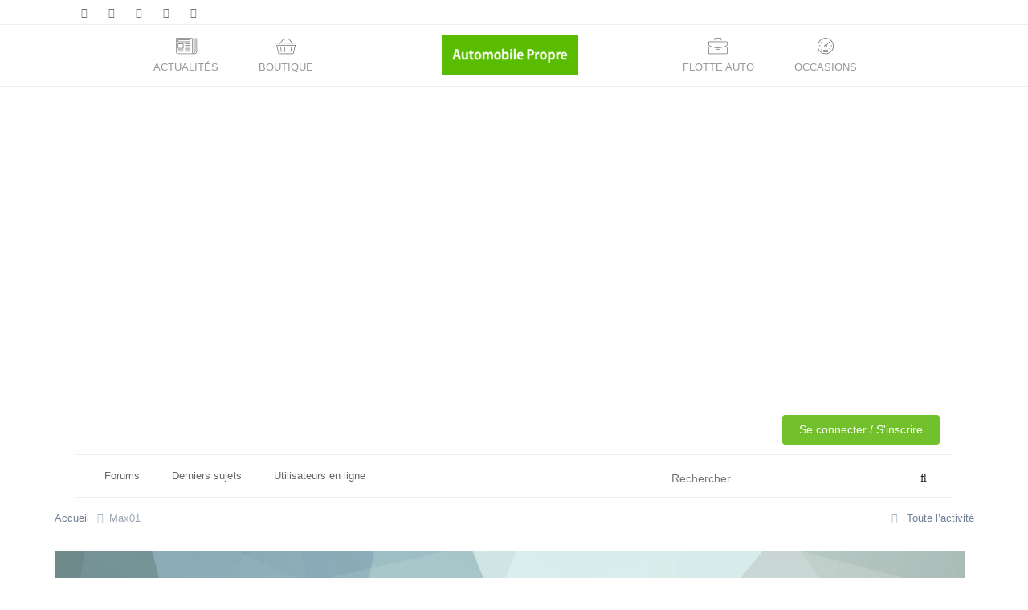

--- FILE ---
content_type: text/javascript;charset=utf-8
request_url: https://p1cluster.cxense.com/p1.js
body_size: 100
content:
cX.library.onP1('18nyhyfqlbytc2cblcrxa084v2');


--- FILE ---
content_type: text/javascript;charset=utf-8
request_url: https://api.cxense.com/public/widget/data?json=%7B%22context%22%3A%7B%22referrer%22%3A%22%22%2C%22categories%22%3A%7B%22testgroup%22%3A%2239%22%7D%2C%22parameters%22%3A%5B%7B%22key%22%3A%22userState%22%2C%22value%22%3A%22anon%22%7D%2C%7B%22key%22%3A%22testgroup%22%2C%22value%22%3A%2239%22%7D%5D%2C%22autoRefresh%22%3Afalse%2C%22url%22%3A%22https%3A%2F%2Fforums.automobile-propre.com%2Fprofile%2F28185-max01%2F%22%2C%22browserTimezone%22%3A%220%22%7D%2C%22widgetId%22%3A%2201fe9b46accdb96bb9328e0bd71d94fa38917722%22%2C%22user%22%3A%7B%22ids%22%3A%7B%22usi%22%3A%22ml247yu0oo175jp2%22%7D%7D%2C%22prnd%22%3A%22ml247yu0ei49pco5%22%7D&media=javascript&sid=5858465143626787373&widgetId=01fe9b46accdb96bb9328e0bd71d94fa38917722&count=6&resizeToContentSize=true&useSecureUrls=true&usi=ml247yu0oo175jp2&rnd=1605086522&prnd=ml247yu0ei49pco5&tzo=0&callback=cXJsonpCB1
body_size: 5768
content:
/**/
cXJsonpCB1({"httpStatus":200,"response":{"items":[{"maxItems":"6","description":"En ce début d'année, plusieurs marques se distinguent avec des promos XXL. Et cela concerne aussi les voitures électriques.","collection":"Collection 1","title":"Grosses promos sur les voitures neuves : la guerre des prix est relancée","url":"https://www.automobile-propre.com/articles/grosses-promos-sur-les-voitures-neuves-la-guerre-des-prix-est-relancee/","dominantimage":"https://cdn.automobile-propre.com/uploads/2025/10/Essai-Supertest-Tesla-Model-Y-Propulsion-62.jpg","dominantthumbnail":"https://content-thumbnail.cxpublic.com/content/dominantthumbnail/4d53581888c16b5bf82a5690443b4b479aaf0526.jpg?697c95f2","siteid":"5858465143626787373","campaign":"1","testId":"6","id":"4d53581888c16b5bf82a5690443b4b479aaf0526","placement":"3","click_url":"https://api.cxense.com/public/widget/click/[base64]"},{"maxItems":"6","description":"Après avoir reculé en 2024, puis avancé à tâtons en 2025, l'Allemagne met le paquet avec un vrai bonus pour les voitures électriques en 2026.","collection":"Collection 1","title":"Bonus pour les voitures électriques : l'Allemagne prend le contre-pied de la France avec cette nouvelle règle","url":"https://www.automobile-propre.com/articles/bonus-pour-les-voitures-electriques-lallemagne-prend-le-contre-pied-de-la-france/","dominantimage":"https://cdn.automobile-propre.com/uploads/2026/01/Preconditionnement-Batterie-Volkswagen-ID-Buzz-86-kWh-18.jpg","dominantthumbnail":"https://content-thumbnail.cxpublic.com/content/dominantthumbnail/1bc2fa066a7e89b1df189ec9dee97003fd14ad02.jpg?696f8480","siteid":"5858465143626787373","campaign":"1","testId":"6","id":"1bc2fa066a7e89b1df189ec9dee97003fd14ad02","placement":"3","click_url":"https://api.cxense.com/public/widget/click/[base64]"},{"maxItems":"6","description":"L'enseigne lance officiellement son service de recharge avec une application dédiée. Les clients pourront profiter du cagnottage en Tickets E.Leclerc.","collection":"Collection 1","title":"Charge E-Lec : Leclerc lance son offre de recharge pour les voitures électriques","url":"https://www.automobile-propre.com/articles/charge-e-lec-leclerc-lance-son-offre-de-recharge-pour-les-voitures-electriques/","dominantimage":"https://cdn.automobile-propre.com/uploads/2026/01/Borne-de-recharge-Leclerc.jpg","dominantthumbnail":"https://content-thumbnail.cxpublic.com/content/dominantthumbnail/bf39f6c0b54b9d50c7710925d16721ffece8f19a.jpg?697cee87","siteid":"5858465143626787373","campaign":"1","testId":"6","id":"bf39f6c0b54b9d50c7710925d16721ffece8f19a","placement":"3","click_url":"https://api.cxense.com/public/widget/click/[base64]"},{"maxItems":"6","description":"La famille Dacia va accueillir deux nouveaux membres cette année : une petite citadine électrique et un grand break hybride.","collection":"Collection 1","title":"Dacia : deux nouveaux modèles en 2026 pour relancer les ventes","url":"https://www.automobile-propre.com/articles/dacia-deux-nouveaux-modeles-en-2026-pour-relancer-les-ventes/","dominantimage":"https://cdn.automobile-propre.com/uploads/2025/06/Essai-Supertest-Dacia-Bigster-Hybrid-155-20.jpg","dominantthumbnail":"https://content-thumbnail.cxpublic.com/content/dominantthumbnail/b61917b58b28623cae4d10500ebb6a64f0d94ad3.jpg?697093b2","siteid":"5858465143626787373","campaign":"1","testId":"6","id":"b61917b58b28623cae4d10500ebb6a64f0d94ad3","placement":"3","click_url":"https://api.cxense.com/public/widget/click/[base64]"},{"maxItems":"6","description":"La marque de solutions de recharge pour véhicules électriques Wissenergy propose une borne murale de 7,4 kW avec câble Type 2 intégré à 199 € sur Amazon.","collection":"Collection 1","title":"Voiture électrique : une borne de recharge 7,4 kW à moins de 200 € ? C'est possible","url":"https://www.revolution-energetique.com/actus/voiture-electrique-une-borne-de-recharge-74-kw-a-moins-de-200-e-cest-possible/","dominantimage":"https://cdn.revolution-energetique.com/uploads/2026/01/borne-recharge-wissenergy-199.jpg","dominantthumbnail":"https://content-thumbnail.cxpublic.com/content/dominantthumbnail/96219ab1bfa05ee4d260176607314007cc9e9854.jpg?697c3ffd","siteid":"5859591047871633991","campaign":"1","testId":"6","id":"96219ab1bfa05ee4d260176607314007cc9e9854","placement":"3","click_url":"https://api.cxense.com/public/widget/click/[base64]"}],"template":"<div data-cx_vet6 class=\"mt-8 cx-widget\" data-cx-widget-count=\"5\">\n <div class=\"border-border-light relative mb-5 flex flex-col rounded-lg border p-3 pt-5 md:p-6\"><span class=\"bg-foreground-text-primary font-display absolute -top-5 inline-flex rounded-md px-2 py-1 text-base font-semibold uppercase leading-[18px] text-white md:-top-3\">On vous recommande</span>\n\n   <!--%\n  var items = data.response.items;\n  for (var i = 0; i < items.length; i++) { \n %-->\n<!--% \n    var item = items[i];\n    var itemImage = item.dominantthumbnail || '';\n    \n  %-->\n      <a tmp:id=\"{{cX.CCE.clickTracker(item)}}\" tmp:href=\"{{item.url}}{{ item.siteid === '5860716990282736614' || item.siteid === '5859591047871633991' ? '?utm_source=automobile-propre&utm_medium=cross-site&utm_campaign=bloc-reco&utm_content=reco-bottom-article' : '' }}\" tmp:class=\"cx-item  group pb-2 pt-2\" tmp:target=\"{{ item.siteid === '5860716990282736614' || item.siteid === '5859591047871633991' ? '_blank' : '_top' }}\" tmp:title=\"{{item.title}}\"><div class=\"flex gap-1\">\n    <img tmp:srcset=\"{{item.dominantthumbnail}}, {{item.dominantimage}} 2x\" tmp:src=\"{{item.dominantthumbnail}}\" tmp:alt=\"{{item.title}}\" loading=\"lazy\" width=\"100\"  height=\"80\" tmp:class=\"cx-item-img rounded object-cover mr-3 w-[100px] md:w-[140px]\"><span class=\"text-primary font-display font-semibold leading-5  text-lg md:text-xl leading-5 transition hover:text-brand-classic\"><span class=\"line-clamp-3\">{{item.title}}</span>\n            <!--% if(item.siteid === \"5860716990282736614\") { %--><div class=\"mt-1 text-sm\"><img src=\"https://cdn.automobile-propre.com/uploads/2025/09/favicon-cr.png\" class=\"rounded\" style=\"float:left; max-width:20px; margin-right:5px\n    \"><span class=\"opacity-50\">Avec Cleanrider</span></div><!--% } %-->\n     <!--% if(item.siteid === \"5859591047871633991\") { %--><div class=\"mt-1 text-sm \"><img src=\"https://cdn.automobile-propre.com/uploads/2025/09/favicon-re.png\" class=\"rounded\" style=\"float:left; max-width:20px; margin-right:5px\n    \"><span class=\"opacity-50\">Avec Revolution Energetique</span></div><!--% } %-->  \n          \n          </span></div>\n\n     </a>\n   <!--% } %-->\n\n  </div>\n</div>\n","prnd":"ml247yu0ei49pco5"}})

--- FILE ---
content_type: text/javascript;charset=utf-8
request_url: https://id.cxense.com/public/user/id?json=%7B%22identities%22%3A%5B%7B%22type%22%3A%22ckp%22%2C%22id%22%3A%22ml247yu0oo175jp2%22%7D%2C%7B%22type%22%3A%22lst%22%2C%22id%22%3A%2218nyhyfqlbytc2cblcrxa084v2%22%7D%2C%7B%22type%22%3A%22cst%22%2C%22id%22%3A%2218nyhyfqlbytc2cblcrxa084v2%22%7D%5D%7D&callback=cXJsonpCB2
body_size: 188
content:
/**/
cXJsonpCB2({"httpStatus":200,"response":{"userId":"cx:1ti4y7icn3bri3ps7kpw62qtex:2ifbyhs620op","newUser":true}})